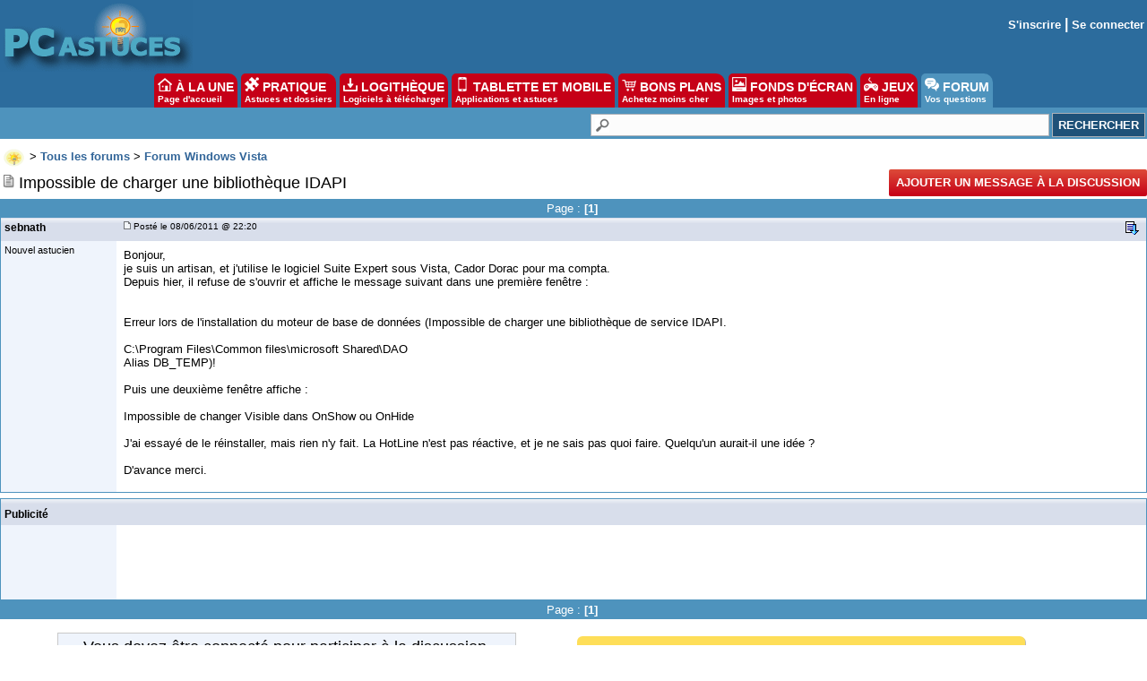

--- FILE ---
content_type: text/html; charset=utf-8
request_url: https://www.google.com/recaptcha/api2/aframe
body_size: 267
content:
<!DOCTYPE HTML><html><head><meta http-equiv="content-type" content="text/html; charset=UTF-8"></head><body><script nonce="pc_DW-OTDZNvHNu8Jedmhg">/** Anti-fraud and anti-abuse applications only. See google.com/recaptcha */ try{var clients={'sodar':'https://pagead2.googlesyndication.com/pagead/sodar?'};window.addEventListener("message",function(a){try{if(a.source===window.parent){var b=JSON.parse(a.data);var c=clients[b['id']];if(c){var d=document.createElement('img');d.src=c+b['params']+'&rc='+(localStorage.getItem("rc::a")?sessionStorage.getItem("rc::b"):"");window.document.body.appendChild(d);sessionStorage.setItem("rc::e",parseInt(sessionStorage.getItem("rc::e")||0)+1);localStorage.setItem("rc::h",'1769032950635');}}}catch(b){}});window.parent.postMessage("_grecaptcha_ready", "*");}catch(b){}</script></body></html>

--- FILE ---
content_type: application/javascript; charset=utf-8
request_url: https://fundingchoicesmessages.google.com/f/AGSKWxW0tAxABB_CSULCL6ioup6pZiZXgLBQDkq8VIFo1Tb4EdDufIuJl-PkC1wwhPYVhvavdukbM1wedbJcAr5S1NXmEq926ec6lTB_E1eSAxXOKtGW25T-zyFuhIo1d51GLdc0EP5EtnyXDTW71BM6HO3OPGuUkkiKHq-8h537HaXH4sB0J01AAzmEwNtk/_/attachad./adsm2./468x60ad.maff=-intern-ads/
body_size: -1290
content:
window['922d5ead-7a0d-44d0-92ca-33866f9b8c77'] = true;

--- FILE ---
content_type: application/javascript; charset=utf-8
request_url: https://fundingchoicesmessages.google.com/f/AGSKWxWcW6yQB1V_5yhe0-RCMUCgFFV1nFawjzc509oYhH2Ldsn-mSzc_lvyQUD2z_mUMcoYDmg7p5FcLaSR2_UNz-2YgkJcRBDpD97OCm2hsAT9RolRgylopTJdp-J3-qDe8cFD4Mhajw==?fccs=W251bGwsbnVsbCxudWxsLG51bGwsbnVsbCxudWxsLFsxNzY5MDMyOTUwLDM5MzAwMDAwMF0sbnVsbCxudWxsLG51bGwsW251bGwsWzcsNl0sbnVsbCxudWxsLG51bGwsbnVsbCxudWxsLG51bGwsbnVsbCxudWxsLG51bGwsM10sImh0dHBzOi8vZm9ydW0ucGNhc3R1Y2VzLmNvbS9pbXBvc3NpYmxlX2RlX2NoYXJnZXJfdW5lX2JpYmxpb3RoZXF1ZV9pZGFwaS1mMjhzMjMwMDUuaHRtIixudWxsLFtbOCwiOW9FQlItNW1xcW8iXSxbOSwiZW4tVVMiXSxbMTYsIlsxLDEsMV0iXSxbMTksIjIiXSxbMTcsIlswXSJdLFsyNCwiIl0sWzI5LCJmYWxzZSJdXV0
body_size: 114
content:
if (typeof __googlefc.fcKernelManager.run === 'function') {"use strict";this.default_ContributorServingResponseClientJs=this.default_ContributorServingResponseClientJs||{};(function(_){var window=this;
try{
var qp=function(a){this.A=_.t(a)};_.u(qp,_.J);var rp=function(a){this.A=_.t(a)};_.u(rp,_.J);rp.prototype.getWhitelistStatus=function(){return _.F(this,2)};var sp=function(a){this.A=_.t(a)};_.u(sp,_.J);var tp=_.ed(sp),up=function(a,b,c){this.B=a;this.j=_.A(b,qp,1);this.l=_.A(b,_.Pk,3);this.F=_.A(b,rp,4);a=this.B.location.hostname;this.D=_.Fg(this.j,2)&&_.O(this.j,2)!==""?_.O(this.j,2):a;a=new _.Qg(_.Qk(this.l));this.C=new _.dh(_.q.document,this.D,a);this.console=null;this.o=new _.mp(this.B,c,a)};
up.prototype.run=function(){if(_.O(this.j,3)){var a=this.C,b=_.O(this.j,3),c=_.fh(a),d=new _.Wg;b=_.hg(d,1,b);c=_.C(c,1,b);_.jh(a,c)}else _.gh(this.C,"FCNEC");_.op(this.o,_.A(this.l,_.De,1),this.l.getDefaultConsentRevocationText(),this.l.getDefaultConsentRevocationCloseText(),this.l.getDefaultConsentRevocationAttestationText(),this.D);_.pp(this.o,_.F(this.F,1),this.F.getWhitelistStatus());var e;a=(e=this.B.googlefc)==null?void 0:e.__executeManualDeployment;a!==void 0&&typeof a==="function"&&_.To(this.o.G,
"manualDeploymentApi")};var vp=function(){};vp.prototype.run=function(a,b,c){var d;return _.v(function(e){d=tp(b);(new up(a,d,c)).run();return e.return({})})};_.Tk(7,new vp);
}catch(e){_._DumpException(e)}
}).call(this,this.default_ContributorServingResponseClientJs);
// Google Inc.

//# sourceURL=/_/mss/boq-content-ads-contributor/_/js/k=boq-content-ads-contributor.ContributorServingResponseClientJs.en_US.9oEBR-5mqqo.es5.O/d=1/exm=ad_blocking_detection_executable,kernel_loader,loader_js_executable/ed=1/rs=AJlcJMwtVrnwsvCgvFVyuqXAo8GMo9641A/m=cookie_refresh_executable
__googlefc.fcKernelManager.run('\x5b\x5b\x5b7,\x22\x5b\x5bnull,\\\x22pcastuces.com\\\x22,\\\x22AKsRol9n-1jHldZ6cvvNvM-Mf7NX8EGqjzF_UxhVWlvXapP_AsNbjiYG0kc-DZMyDvz8SLy740E8ldjvxQIzN0oTjUFd3OxhwKvrhpNs8toBJSlFP9d2BWjtBko7jTHveNVDRjmXUd9RWaSPMKZDAGA2re8LxyAf3Q\\\\u003d\\\\u003d\\\x22\x5d,null,\x5b\x5bnull,null,null,\\\x22https:\/\/fundingchoicesmessages.google.com\/f\/AGSKWxWVkliglUPFzvSCMe1nf2c9Ck-suVk6nk6sGxD8xAMFFOeNTCdvlO4SGjDdmg_2cCEA2m77ESyLqSyd15ar9PU-d3JRuTFfm0wxikGORMQ-DLTWdwGXk1dTjTYPQQxHGUThwmc32A\\\\u003d\\\\u003d\\\x22\x5d,null,null,\x5bnull,null,null,\\\x22https:\/\/fundingchoicesmessages.google.com\/el\/AGSKWxV761tRBRn_nidGuE7nnsOSaXhRHOTVtTfOeuCBFZNkpGHT1QZ4HFO3euZdd5LtqnOUfSggkKEl5EX5K8UosIDNyWtwAm8ulCGgKjYokzdUAtkJ0AKVDzqrKWg1R3flu-3MUihygQ\\\\u003d\\\\u003d\\\x22\x5d,null,\x5bnull,\x5b7,6\x5d,null,null,null,null,null,null,null,null,null,3\x5d\x5d,\x5b2,1\x5d\x5d\x22\x5d\x5d,\x5bnull,null,null,\x22https:\/\/fundingchoicesmessages.google.com\/f\/AGSKWxWWd1STHEOl7DpNr0wmn0rhwZ-aFZikA_U_GD3Hj6M0QbMGda-JcQJYkF_iPkIj3biq15GqsxhqbIRIKu8emr8vfvfUJP2mAuiMWutl7jmUXEERQMqAH3mXXZXhKddqSq0Q9m7OFg\\u003d\\u003d\x22\x5d\x5d');}